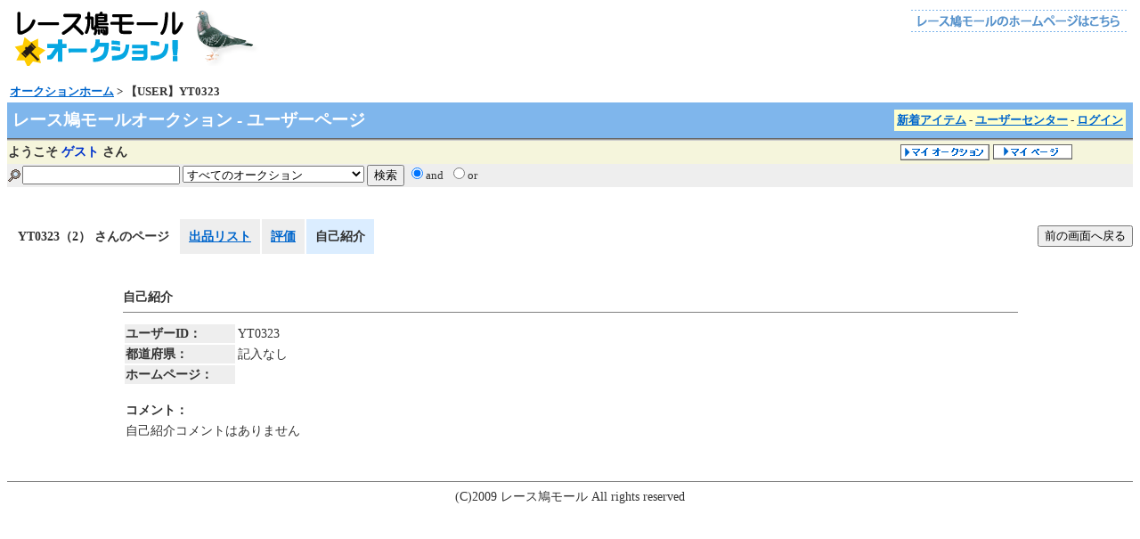

--- FILE ---
content_type: text/html; charset=Shift_JIS
request_url: https://hato-mall.jp/auction/my_auction.cgi?acc=profile&acc2=show&sid=1479427495&id=YT0323
body_size: 1574
content:
<!DOCTYPE HTML PUBLIC "-//W3C//DTD HTML 4.01 Transitional//EN">
<html>
<head>
<!-- Meta Tag start -->
<meta http-equiv="Content-Type" content="text/html; charset=shift_jis">
<meta http-equiv="Pragma" content="no-cache">
<STYLE TYPE="text/css">
<!--
a:link{    /* 未リンク */
	text-decoration:underline;
	color:#0066CC;
	font-weight:bold;
}
a:visited{ /* 既リンク */
	text-decoration:underline;
	color:#003399;
	font-weight:bold;
}
a:hover  { /* リンク中 */
	text-decoration:underline;
}
body,td{
	font-family:"MS UI Gothic"; font-size:90%;
}
.small{ font-size:10pt; }
.vsmall{ font-size:8pt; }
.title{ font-size:14pt; }
-->
</STYLE>
<!-- Meta Tag end -->

<title>レース鳩モールオークション - YT0323 [自己紹介]</title>
</head>
<body text="#333333" link="#0066CC" alink="" vlink="#003399" bgcolor="#ffffff" background="">
<!-- MY usr_profile -->
<center>
<!-- start head_html -->
<!--ここから-->
<table width="100%" cellspacing=0 cellpadding=0>
  <tr>
    <td width="290"><a href="https://hato-mall.jp/auction/index.cgi"><img src="img/auction_title.gif" width="290" height="66" border=0></A></td>
    <td align="right" valign="top"><img src="img/shim.gif" width=15><a href="https://hato-mall.jp/" target="_blank"><img src="img/bt-hp.gif" alt="レース鳩モールのホームページはこちら" width="255" height="32" border="0"></a></td>
  </tr>
</table>
<br>
<!--ここまで-->

<table width="100%">
  <tr>
    <td><font class=small><b><a href="./start.shtml">オークションホーム</a>&nbsp;&gt;&nbsp;【USER】YT0323</b></font></td>
  </tr>
</table>
<table width="100%" cellspacing="0" cellpadding="5">
	<tr>
		<td bgcolor="#7fb6ec">
		<table width="100%" cellspacing="0">
			<tr>
				<td><font color="#ffffff" class=title><b>レース鳩モールオークション - ユーザーページ</b></font></td>
				<td align=right>
				<table cellspacing=2 cellpadding=3>
					<tr>
						
						<td bgcolor=#ffffcc><font class=small><a href="https://hato-mall.jp/auction/search.cgi?acc=new&ct_no=">新着アイテム</a> - <a href="https://hato-mall.jp/auction/user.cgi">ユーザーセンター</a> - <a href="https://hato-mall.jp/auction/auction.cgi?acc=login">ログイン</a></font></td>
					</tr>
				</table>
				</td>
      </tr>
		</table>
		</td>
	</tr>
</table>
<table width="100%" cellspacing=0 cellpadding=0>
  <TR>
    <TD bgcolor="#666666"><IMG src="img/shim.gif" width="1" height="1" border="0"></TD>
  </TR>
  <TR>
    <TD bgcolor="#999999"><IMG src="img/shim.gif" width="1" height="1" border="0"></TD>
  </TR>
  <TR>
    <TD bgcolor="#CCCCCC"><IMG src="img/shim.gif" width="1" height="1" border="0"></TD>
  </TR>
</table>
<table width="100%" cellspacing=0 cellpadding=0>
	<tr>
		<td bgcolor=#f5f5dc>
		<table width="95%" cellspacing=0>
			<tr>
				<td><b>ようこそ <font color="#0033cc">ゲスト</font> さん</b></td>
				<td align=right>
        <table>
          <tr>
            <td><a href="https://hato-mall.jp/auction/my_auction.cgi"><img src="./img/my_auction.gif" border=0 alt="MYオークション"></a></td>
            <td><a href="https://hato-mall.jp/auction/search.cgi?acc=sell_list&sid=&id=ゲスト"><img src="./img/my_page.gif" border=0 alt="MYページ"></a></td>
          </tr>
        </table>
        </td>
			</tr>
		</table>
		</td>
	</tr>
</table>

<table width="100%" cellspacing=0>
  <tr bgcolor=#eeeeee>
    <td width="1%" nowrap><img src="./img/search.gif" alt="検索"></td>
    <td>
    <font class=small>
		<form action="https://hato-mall.jp/auction/search.cgi" method="post" style="margin:0">
		<input type="hidden" name="acc" value="search">
    <input type="text" name="word" value="">
    <select name="trg">
<option value="">すべてのオークション
<option value="new">新着アイテム
<option value="01">管理人　ナッキー系<br>菅原明鳩舎
</select>

    <input type="submit" value="検索">
    <input type="radio" name="p" value="and" checked>and&nbsp;
    <input type="radio" name="p" value="or">or
    </form>
    </font>
    </td>
  </tr>
</table>
<br>
<!-- end head_html -->
<!-- start body -->
<br>
<table width="100%" cellspacing=0 cellpadding=0>
  <tr>
    <td>
    <table cellspacing=2 cellpadding=10>
      <tr>
        <td><b>YT0323（2） さんのページ</b></td>
        <td bgcolor=#eeeeee><b><a href="https://hato-mall.jp/auction/search.cgi?acc=sell_list&sid=1479427495&id=YT0323">出品リスト</a></b></td>
        <td bgcolor=#eeeeee><b><a href="https://hato-mall.jp/auction/my_auction.cgi?acc=vir&acc2=show&sid=1479427495&id=YT0323">評価</a></b></td>
        <td bgcolor=#dbedff><b>自己紹介</b></td>
      </tr>
    </table>
    </td>
    <td align=right><input type=button value="前の画面へ戻る" onclick="javascript:history.back();"></td>
  </tr>
</table>
<br><br>
<table width="80%">
  <tr>
    <td><b>自己紹介</b><hr size=1 noshade></td>
  </tr>
  <tr>
    <td>
      <table>
        <tr>
          <td bgcolor=#eeeeee><b>ユーザーID：</b></td>
          <td>YT0323</td>
        </tr>
        <tr>
          <td bgcolor=#eeeeee><b>都道府県：</b></td>
          <td>記入なし</td>
        </tr>
        <tr>
          <td bgcolor=#eeeeee><b>ホームページ：</b></td>
          <td></td>
        </tr>
        <tr>
          <td colspan=2><br><b>コメント：</b></td>
        </tr>
        <tr>
          <td colspan=2>自己紹介コメントはありません</td>
        </tr>
      </table>
    </td>
  </tr>
</table>
<!-- end body -->
<br><br>
<!--ここから-->
<hr size=1 noshade>
<!--ここまで-->

<!-- Auction EX Lisence Code : ex1231461694 -->(C)2009 レース鳩モール All rights reserved
</center>
</body>
</html>


